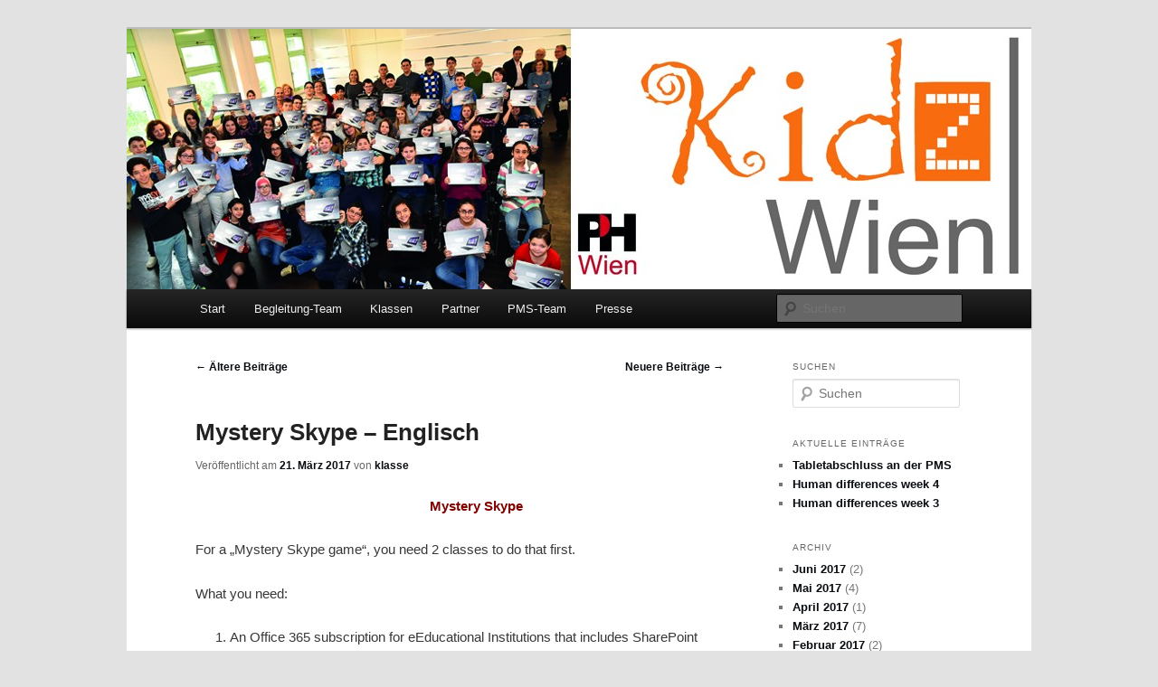

--- FILE ---
content_type: text/html; charset=UTF-8
request_url: https://podcampus.phwien.ac.at/kidz/page/2
body_size: 12218
content:
<!DOCTYPE html>
<!--[if IE 6]>
<html id="ie6" lang="de">
<![endif]-->
<!--[if IE 7]>
<html id="ie7" lang="de">
<![endif]-->
<!--[if IE 8]>
<html id="ie8" lang="de">
<![endif]-->
<!--[if !(IE 6) & !(IE 7) & !(IE 8)]><!-->
<html lang="de">
<!--<![endif]-->
<head>
<meta charset="UTF-8" />
<meta name="viewport" content="width=device-width" />
<title>
PHinnovativ Kidz Wien | Ein Weblog zum Projekt | Seite 2	</title>
<link rel="profile" href="http://gmpg.org/xfn/11" />
<link rel="stylesheet" type="text/css" media="all" href="https://podcampus.phwien.ac.at/kidz/wp-content/themes/twentyeleven/style.css" />
<link rel="pingback" href="https://podcampus.phwien.ac.at/kidz/xmlrpc.php" />
<!--[if lt IE 9]>
<script src="https://podcampus.phwien.ac.at/kidz/wp-content/themes/twentyeleven/js/html5.js" type="text/javascript"></script>
<![endif]-->
<meta name='robots' content='max-image-preview:large' />
	<style>img:is([sizes="auto" i], [sizes^="auto," i]) { contain-intrinsic-size: 3000px 1500px }</style>
	
<link rel="alternate" type="application/rss+xml" title="PHinnovativ Kidz Wien &raquo; Feed" href="https://podcampus.phwien.ac.at/kidz/feed" />
<link rel="alternate" type="application/rss+xml" title="PHinnovativ Kidz Wien &raquo; Kommentar-Feed" href="https://podcampus.phwien.ac.at/kidz/comments/feed" />
<script type="text/javascript">
/* <![CDATA[ */
window._wpemojiSettings = {"baseUrl":"https:\/\/s.w.org\/images\/core\/emoji\/15.0.3\/72x72\/","ext":".png","svgUrl":"https:\/\/s.w.org\/images\/core\/emoji\/15.0.3\/svg\/","svgExt":".svg","source":{"concatemoji":"https:\/\/podcampus.phwien.ac.at\/kidz\/wp-includes\/js\/wp-emoji-release.min.js?ver=6.7.4"}};
/*! This file is auto-generated */
!function(i,n){var o,s,e;function c(e){try{var t={supportTests:e,timestamp:(new Date).valueOf()};sessionStorage.setItem(o,JSON.stringify(t))}catch(e){}}function p(e,t,n){e.clearRect(0,0,e.canvas.width,e.canvas.height),e.fillText(t,0,0);var t=new Uint32Array(e.getImageData(0,0,e.canvas.width,e.canvas.height).data),r=(e.clearRect(0,0,e.canvas.width,e.canvas.height),e.fillText(n,0,0),new Uint32Array(e.getImageData(0,0,e.canvas.width,e.canvas.height).data));return t.every(function(e,t){return e===r[t]})}function u(e,t,n){switch(t){case"flag":return n(e,"\ud83c\udff3\ufe0f\u200d\u26a7\ufe0f","\ud83c\udff3\ufe0f\u200b\u26a7\ufe0f")?!1:!n(e,"\ud83c\uddfa\ud83c\uddf3","\ud83c\uddfa\u200b\ud83c\uddf3")&&!n(e,"\ud83c\udff4\udb40\udc67\udb40\udc62\udb40\udc65\udb40\udc6e\udb40\udc67\udb40\udc7f","\ud83c\udff4\u200b\udb40\udc67\u200b\udb40\udc62\u200b\udb40\udc65\u200b\udb40\udc6e\u200b\udb40\udc67\u200b\udb40\udc7f");case"emoji":return!n(e,"\ud83d\udc26\u200d\u2b1b","\ud83d\udc26\u200b\u2b1b")}return!1}function f(e,t,n){var r="undefined"!=typeof WorkerGlobalScope&&self instanceof WorkerGlobalScope?new OffscreenCanvas(300,150):i.createElement("canvas"),a=r.getContext("2d",{willReadFrequently:!0}),o=(a.textBaseline="top",a.font="600 32px Arial",{});return e.forEach(function(e){o[e]=t(a,e,n)}),o}function t(e){var t=i.createElement("script");t.src=e,t.defer=!0,i.head.appendChild(t)}"undefined"!=typeof Promise&&(o="wpEmojiSettingsSupports",s=["flag","emoji"],n.supports={everything:!0,everythingExceptFlag:!0},e=new Promise(function(e){i.addEventListener("DOMContentLoaded",e,{once:!0})}),new Promise(function(t){var n=function(){try{var e=JSON.parse(sessionStorage.getItem(o));if("object"==typeof e&&"number"==typeof e.timestamp&&(new Date).valueOf()<e.timestamp+604800&&"object"==typeof e.supportTests)return e.supportTests}catch(e){}return null}();if(!n){if("undefined"!=typeof Worker&&"undefined"!=typeof OffscreenCanvas&&"undefined"!=typeof URL&&URL.createObjectURL&&"undefined"!=typeof Blob)try{var e="postMessage("+f.toString()+"("+[JSON.stringify(s),u.toString(),p.toString()].join(",")+"));",r=new Blob([e],{type:"text/javascript"}),a=new Worker(URL.createObjectURL(r),{name:"wpTestEmojiSupports"});return void(a.onmessage=function(e){c(n=e.data),a.terminate(),t(n)})}catch(e){}c(n=f(s,u,p))}t(n)}).then(function(e){for(var t in e)n.supports[t]=e[t],n.supports.everything=n.supports.everything&&n.supports[t],"flag"!==t&&(n.supports.everythingExceptFlag=n.supports.everythingExceptFlag&&n.supports[t]);n.supports.everythingExceptFlag=n.supports.everythingExceptFlag&&!n.supports.flag,n.DOMReady=!1,n.readyCallback=function(){n.DOMReady=!0}}).then(function(){return e}).then(function(){var e;n.supports.everything||(n.readyCallback(),(e=n.source||{}).concatemoji?t(e.concatemoji):e.wpemoji&&e.twemoji&&(t(e.twemoji),t(e.wpemoji)))}))}((window,document),window._wpemojiSettings);
/* ]]> */
</script>
<style id='wp-emoji-styles-inline-css' type='text/css'>

	img.wp-smiley, img.emoji {
		display: inline !important;
		border: none !important;
		box-shadow: none !important;
		height: 1em !important;
		width: 1em !important;
		margin: 0 0.07em !important;
		vertical-align: -0.1em !important;
		background: none !important;
		padding: 0 !important;
	}
</style>
<link rel='stylesheet' id='wp-block-library-css' href='https://podcampus.phwien.ac.at/kidz/wp-includes/css/dist/block-library/style.min.css?ver=6.7.4' type='text/css' media='all' />
<link rel='stylesheet' id='ff-google-fonts-css' href='http://podcampus.phwien.ac.at/kidz/wp-content/uploads/omgf/ff-google-fonts/ff-google-fonts.css?ver=1661767501' type='text/css' media='all' />
<link rel='stylesheet' id='ff-shortcodes-css' href='https://podcampus.phwien.ac.at/kidz/wp-content/plugins/fruitful-shortcodes/fruitful-shortcodes-2.0.0/assets/css/front.css?ver=071120180241' type='text/css' media='all' />
<link rel='stylesheet' id='ff-fruitful_alert-css' href='https://podcampus.phwien.ac.at/kidz/wp-content/plugins/fruitful-shortcodes/fruitful-shortcodes-2.0.0//assets/shared/fruitful_alert/css/styles.css?ver=071120180241' type='text/css' media='all' />
<link rel='stylesheet' id='ff-fruitful_btn-css' href='https://podcampus.phwien.ac.at/kidz/wp-content/plugins/fruitful-shortcodes/fruitful-shortcodes-2.0.0//assets/shared/fruitful_btn/css/styles.css?ver=071120180241' type='text/css' media='all' />
<link rel='stylesheet' id='ff-fruitful_dbox-css' href='https://podcampus.phwien.ac.at/kidz/wp-content/plugins/fruitful-shortcodes/fruitful-shortcodes-2.0.0//assets/shared/fruitful_dbox/css/styles.css?ver=071120180241' type='text/css' media='all' />
<link rel='stylesheet' id='ff-fruitful_pbar-css' href='https://podcampus.phwien.ac.at/kidz/wp-content/plugins/fruitful-shortcodes/fruitful-shortcodes-2.0.0//assets/shared/fruitful_pbar/css/styles.css?ver=071120180241' type='text/css' media='all' />
<link rel='stylesheet' id='ff-shortcodes-grid-css' href='https://podcampus.phwien.ac.at/kidz/wp-content/plugins/fruitful-shortcodes/fruitful-shortcodes-2.0.0/assets/libs/bootstrap/bootstrap-grid.min.css?ver=071120180241' type='text/css' media='all' />
<link rel='stylesheet' id='ff-fruitful_recent_posts-css' href='https://podcampus.phwien.ac.at/kidz/wp-content/plugins/fruitful-shortcodes/fruitful-shortcodes-2.0.0//assets/shared/fruitful_recent_posts/css/styles.css?ver=071120180241' type='text/css' media='all' />
<link rel='stylesheet' id='slick-css' href='https://podcampus.phwien.ac.at/kidz/wp-content/plugins/fruitful-shortcodes/fruitful-shortcodes-2.0.0/assets/libs/slick/slick.css?ver=071120180241' type='text/css' media='all' />
<link rel='stylesheet' id='ff-fruitful_recent_posts_slider-css' href='https://podcampus.phwien.ac.at/kidz/wp-content/plugins/fruitful-shortcodes/fruitful-shortcodes-2.0.0//assets/shared/fruitful_recent_posts_slider/css/styles.css?ver=071120180241' type='text/css' media='all' />
<link rel='stylesheet' id='ff-fruitful_tabs-css' href='https://podcampus.phwien.ac.at/kidz/wp-content/plugins/fruitful-shortcodes/fruitful-shortcodes-2.0.0//assets/shared/fruitful_tabs/css/styles.css?ver=071120180241' type='text/css' media='all' />
<style id='classic-theme-styles-inline-css' type='text/css'>
/*! This file is auto-generated */
.wp-block-button__link{color:#fff;background-color:#32373c;border-radius:9999px;box-shadow:none;text-decoration:none;padding:calc(.667em + 2px) calc(1.333em + 2px);font-size:1.125em}.wp-block-file__button{background:#32373c;color:#fff;text-decoration:none}
</style>
<style id='global-styles-inline-css' type='text/css'>
:root{--wp--preset--aspect-ratio--square: 1;--wp--preset--aspect-ratio--4-3: 4/3;--wp--preset--aspect-ratio--3-4: 3/4;--wp--preset--aspect-ratio--3-2: 3/2;--wp--preset--aspect-ratio--2-3: 2/3;--wp--preset--aspect-ratio--16-9: 16/9;--wp--preset--aspect-ratio--9-16: 9/16;--wp--preset--color--black: #000000;--wp--preset--color--cyan-bluish-gray: #abb8c3;--wp--preset--color--white: #ffffff;--wp--preset--color--pale-pink: #f78da7;--wp--preset--color--vivid-red: #cf2e2e;--wp--preset--color--luminous-vivid-orange: #ff6900;--wp--preset--color--luminous-vivid-amber: #fcb900;--wp--preset--color--light-green-cyan: #7bdcb5;--wp--preset--color--vivid-green-cyan: #00d084;--wp--preset--color--pale-cyan-blue: #8ed1fc;--wp--preset--color--vivid-cyan-blue: #0693e3;--wp--preset--color--vivid-purple: #9b51e0;--wp--preset--gradient--vivid-cyan-blue-to-vivid-purple: linear-gradient(135deg,rgba(6,147,227,1) 0%,rgb(155,81,224) 100%);--wp--preset--gradient--light-green-cyan-to-vivid-green-cyan: linear-gradient(135deg,rgb(122,220,180) 0%,rgb(0,208,130) 100%);--wp--preset--gradient--luminous-vivid-amber-to-luminous-vivid-orange: linear-gradient(135deg,rgba(252,185,0,1) 0%,rgba(255,105,0,1) 100%);--wp--preset--gradient--luminous-vivid-orange-to-vivid-red: linear-gradient(135deg,rgba(255,105,0,1) 0%,rgb(207,46,46) 100%);--wp--preset--gradient--very-light-gray-to-cyan-bluish-gray: linear-gradient(135deg,rgb(238,238,238) 0%,rgb(169,184,195) 100%);--wp--preset--gradient--cool-to-warm-spectrum: linear-gradient(135deg,rgb(74,234,220) 0%,rgb(151,120,209) 20%,rgb(207,42,186) 40%,rgb(238,44,130) 60%,rgb(251,105,98) 80%,rgb(254,248,76) 100%);--wp--preset--gradient--blush-light-purple: linear-gradient(135deg,rgb(255,206,236) 0%,rgb(152,150,240) 100%);--wp--preset--gradient--blush-bordeaux: linear-gradient(135deg,rgb(254,205,165) 0%,rgb(254,45,45) 50%,rgb(107,0,62) 100%);--wp--preset--gradient--luminous-dusk: linear-gradient(135deg,rgb(255,203,112) 0%,rgb(199,81,192) 50%,rgb(65,88,208) 100%);--wp--preset--gradient--pale-ocean: linear-gradient(135deg,rgb(255,245,203) 0%,rgb(182,227,212) 50%,rgb(51,167,181) 100%);--wp--preset--gradient--electric-grass: linear-gradient(135deg,rgb(202,248,128) 0%,rgb(113,206,126) 100%);--wp--preset--gradient--midnight: linear-gradient(135deg,rgb(2,3,129) 0%,rgb(40,116,252) 100%);--wp--preset--font-size--small: 13px;--wp--preset--font-size--medium: 20px;--wp--preset--font-size--large: 36px;--wp--preset--font-size--x-large: 42px;--wp--preset--spacing--20: 0.44rem;--wp--preset--spacing--30: 0.67rem;--wp--preset--spacing--40: 1rem;--wp--preset--spacing--50: 1.5rem;--wp--preset--spacing--60: 2.25rem;--wp--preset--spacing--70: 3.38rem;--wp--preset--spacing--80: 5.06rem;--wp--preset--shadow--natural: 6px 6px 9px rgba(0, 0, 0, 0.2);--wp--preset--shadow--deep: 12px 12px 50px rgba(0, 0, 0, 0.4);--wp--preset--shadow--sharp: 6px 6px 0px rgba(0, 0, 0, 0.2);--wp--preset--shadow--outlined: 6px 6px 0px -3px rgba(255, 255, 255, 1), 6px 6px rgba(0, 0, 0, 1);--wp--preset--shadow--crisp: 6px 6px 0px rgba(0, 0, 0, 1);}:where(.is-layout-flex){gap: 0.5em;}:where(.is-layout-grid){gap: 0.5em;}body .is-layout-flex{display: flex;}.is-layout-flex{flex-wrap: wrap;align-items: center;}.is-layout-flex > :is(*, div){margin: 0;}body .is-layout-grid{display: grid;}.is-layout-grid > :is(*, div){margin: 0;}:where(.wp-block-columns.is-layout-flex){gap: 2em;}:where(.wp-block-columns.is-layout-grid){gap: 2em;}:where(.wp-block-post-template.is-layout-flex){gap: 1.25em;}:where(.wp-block-post-template.is-layout-grid){gap: 1.25em;}.has-black-color{color: var(--wp--preset--color--black) !important;}.has-cyan-bluish-gray-color{color: var(--wp--preset--color--cyan-bluish-gray) !important;}.has-white-color{color: var(--wp--preset--color--white) !important;}.has-pale-pink-color{color: var(--wp--preset--color--pale-pink) !important;}.has-vivid-red-color{color: var(--wp--preset--color--vivid-red) !important;}.has-luminous-vivid-orange-color{color: var(--wp--preset--color--luminous-vivid-orange) !important;}.has-luminous-vivid-amber-color{color: var(--wp--preset--color--luminous-vivid-amber) !important;}.has-light-green-cyan-color{color: var(--wp--preset--color--light-green-cyan) !important;}.has-vivid-green-cyan-color{color: var(--wp--preset--color--vivid-green-cyan) !important;}.has-pale-cyan-blue-color{color: var(--wp--preset--color--pale-cyan-blue) !important;}.has-vivid-cyan-blue-color{color: var(--wp--preset--color--vivid-cyan-blue) !important;}.has-vivid-purple-color{color: var(--wp--preset--color--vivid-purple) !important;}.has-black-background-color{background-color: var(--wp--preset--color--black) !important;}.has-cyan-bluish-gray-background-color{background-color: var(--wp--preset--color--cyan-bluish-gray) !important;}.has-white-background-color{background-color: var(--wp--preset--color--white) !important;}.has-pale-pink-background-color{background-color: var(--wp--preset--color--pale-pink) !important;}.has-vivid-red-background-color{background-color: var(--wp--preset--color--vivid-red) !important;}.has-luminous-vivid-orange-background-color{background-color: var(--wp--preset--color--luminous-vivid-orange) !important;}.has-luminous-vivid-amber-background-color{background-color: var(--wp--preset--color--luminous-vivid-amber) !important;}.has-light-green-cyan-background-color{background-color: var(--wp--preset--color--light-green-cyan) !important;}.has-vivid-green-cyan-background-color{background-color: var(--wp--preset--color--vivid-green-cyan) !important;}.has-pale-cyan-blue-background-color{background-color: var(--wp--preset--color--pale-cyan-blue) !important;}.has-vivid-cyan-blue-background-color{background-color: var(--wp--preset--color--vivid-cyan-blue) !important;}.has-vivid-purple-background-color{background-color: var(--wp--preset--color--vivid-purple) !important;}.has-black-border-color{border-color: var(--wp--preset--color--black) !important;}.has-cyan-bluish-gray-border-color{border-color: var(--wp--preset--color--cyan-bluish-gray) !important;}.has-white-border-color{border-color: var(--wp--preset--color--white) !important;}.has-pale-pink-border-color{border-color: var(--wp--preset--color--pale-pink) !important;}.has-vivid-red-border-color{border-color: var(--wp--preset--color--vivid-red) !important;}.has-luminous-vivid-orange-border-color{border-color: var(--wp--preset--color--luminous-vivid-orange) !important;}.has-luminous-vivid-amber-border-color{border-color: var(--wp--preset--color--luminous-vivid-amber) !important;}.has-light-green-cyan-border-color{border-color: var(--wp--preset--color--light-green-cyan) !important;}.has-vivid-green-cyan-border-color{border-color: var(--wp--preset--color--vivid-green-cyan) !important;}.has-pale-cyan-blue-border-color{border-color: var(--wp--preset--color--pale-cyan-blue) !important;}.has-vivid-cyan-blue-border-color{border-color: var(--wp--preset--color--vivid-cyan-blue) !important;}.has-vivid-purple-border-color{border-color: var(--wp--preset--color--vivid-purple) !important;}.has-vivid-cyan-blue-to-vivid-purple-gradient-background{background: var(--wp--preset--gradient--vivid-cyan-blue-to-vivid-purple) !important;}.has-light-green-cyan-to-vivid-green-cyan-gradient-background{background: var(--wp--preset--gradient--light-green-cyan-to-vivid-green-cyan) !important;}.has-luminous-vivid-amber-to-luminous-vivid-orange-gradient-background{background: var(--wp--preset--gradient--luminous-vivid-amber-to-luminous-vivid-orange) !important;}.has-luminous-vivid-orange-to-vivid-red-gradient-background{background: var(--wp--preset--gradient--luminous-vivid-orange-to-vivid-red) !important;}.has-very-light-gray-to-cyan-bluish-gray-gradient-background{background: var(--wp--preset--gradient--very-light-gray-to-cyan-bluish-gray) !important;}.has-cool-to-warm-spectrum-gradient-background{background: var(--wp--preset--gradient--cool-to-warm-spectrum) !important;}.has-blush-light-purple-gradient-background{background: var(--wp--preset--gradient--blush-light-purple) !important;}.has-blush-bordeaux-gradient-background{background: var(--wp--preset--gradient--blush-bordeaux) !important;}.has-luminous-dusk-gradient-background{background: var(--wp--preset--gradient--luminous-dusk) !important;}.has-pale-ocean-gradient-background{background: var(--wp--preset--gradient--pale-ocean) !important;}.has-electric-grass-gradient-background{background: var(--wp--preset--gradient--electric-grass) !important;}.has-midnight-gradient-background{background: var(--wp--preset--gradient--midnight) !important;}.has-small-font-size{font-size: var(--wp--preset--font-size--small) !important;}.has-medium-font-size{font-size: var(--wp--preset--font-size--medium) !important;}.has-large-font-size{font-size: var(--wp--preset--font-size--large) !important;}.has-x-large-font-size{font-size: var(--wp--preset--font-size--x-large) !important;}
:where(.wp-block-post-template.is-layout-flex){gap: 1.25em;}:where(.wp-block-post-template.is-layout-grid){gap: 1.25em;}
:where(.wp-block-columns.is-layout-flex){gap: 2em;}:where(.wp-block-columns.is-layout-grid){gap: 2em;}
:root :where(.wp-block-pullquote){font-size: 1.5em;line-height: 1.6;}
</style>
<link rel='stylesheet' id='videojs-plugin-css' href='https://podcampus.phwien.ac.at/kidz/wp-content/plugins/videojs-html5-video-player-for-wordpress/plugin-styles.css?ver=6.7.4' type='text/css' media='all' />
<link rel='stylesheet' id='videojs-css' href='https://podcampus.phwien.ac.at/kidz/wp-content/plugins/videojs-html5-video-player-for-wordpress/videojs/video-js.css?ver=6.7.4' type='text/css' media='all' />
<link rel='stylesheet' id='h5p-plugin-styles-css' href='https://podcampus.phwien.ac.at/kidz/wp-content/plugins/h5p/h5p-php-library/styles/h5p.css?ver=1.15.4' type='text/css' media='all' />
<script type="text/javascript" src="https://podcampus.phwien.ac.at/kidz/wp-includes/js/jquery/jquery.min.js?ver=3.7.1" id="jquery-core-js"></script>
<script type="text/javascript" src="https://podcampus.phwien.ac.at/kidz/wp-includes/js/jquery/jquery-migrate.min.js?ver=3.4.1" id="jquery-migrate-js"></script>
<link rel="https://api.w.org/" href="https://podcampus.phwien.ac.at/kidz/wp-json/" /><link rel="EditURI" type="application/rsd+xml" title="RSD" href="https://podcampus.phwien.ac.at/kidz/xmlrpc.php?rsd" />
<meta name="generator" content="WordPress 6.7.4" />


<!-- Plugin: Open external links a new window. Plugin by Kristian Risager Larsen, http://kristianrisagerlarsen.dk . Download it at http://wordpress.org/extend/plugins/open-external-links-in-a-new-window/ -->
<script type="text/javascript">//<![CDATA[
	function external_links_in_new_windows_loop() {
		if (!document.links) {
			document.links = document.getElementsByTagName('a');
		}
		var change_link = false;
		var force = '';
		var ignore = '';

		for (var t=0; t<document.links.length; t++) {
			var all_links = document.links[t];
			change_link = false;
			
			if(document.links[t].hasAttribute('onClick') == false) {
				// forced if the address starts with http (or also https), but does not link to the current domain
				if(all_links.href.search(/^http/) != -1 && all_links.href.search('podcampus.phwien.ac.at') == -1) {
					// alert('Changeda '+all_links.href);
					change_link = true;
				}
					
				if(force != '' && all_links.href.search(force) != -1) {
					// forced
					// alert('force '+all_links.href);
					change_link = true;
				}
				
				if(ignore != '' && all_links.href.search(ignore) != -1) {
					// alert('ignore '+all_links.href);
					// ignored
					change_link = false;
				}

				if(change_link == true) {
					// alert('Changed '+all_links.href);
					document.links[t].setAttribute('onClick', 'javascript:window.open(\''+all_links.href+'\'); return false;');
					document.links[t].removeAttribute('target');
				}
			}
		}
	}
	
	// Load
	function external_links_in_new_windows_load(func)
	{	
		var oldonload = window.onload;
		if (typeof window.onload != 'function'){
			window.onload = func;
		} else {
			window.onload = function(){
				oldonload();
				func();
			}
		}
	}

	external_links_in_new_windows_load(external_links_in_new_windows_loop);
	//]]></script>


		<script type="text/javascript">
			if(typeof videojs != "undefined") {
				videojs.options.flash.swf = "https://podcampus.phwien.ac.at/kidz/wp-content/plugins/videojs-html5-video-player-for-wordpress/videojs/video-js.swf";
			}
			document.createElement("video");document.createElement("audio");document.createElement("track");
		</script>
		<script type="text/javascript" src="http://podcampus.phwien.ac.at/kidz/wp-content/plugins/flash-video-player/swfobject.js"></script>
	<style>
		/* Link color */
		a,
		#site-title a:focus,
		#site-title a:hover,
		#site-title a:active,
		.entry-title a:hover,
		.entry-title a:focus,
		.entry-title a:active,
		.widget_twentyeleven_ephemera .comments-link a:hover,
		section.recent-posts .other-recent-posts a[rel="bookmark"]:hover,
		section.recent-posts .other-recent-posts .comments-link a:hover,
		.format-image footer.entry-meta a:hover,
		#site-generator a:hover {
			color: #090d11;
		}
		section.recent-posts .other-recent-posts .comments-link a:hover {
			border-color: #090d11;
		}
		article.feature-image.small .entry-summary p a:hover,
		.entry-header .comments-link a:hover,
		.entry-header .comments-link a:focus,
		.entry-header .comments-link a:active,
		.feature-slider a.active {
			background-color: #090d11;
		}
	</style>
		<style type="text/css" id="twentyeleven-header-css">
				#site-title,
		#site-description {
			position: absolute;
			clip: rect(1px 1px 1px 1px); /* IE6, IE7 */
			clip: rect(1px, 1px, 1px, 1px);
		}
		</style>
	</head>

<body class="home blog paged paged-2 two-column right-sidebar">
<div id="page" class="hfeed">
	<header id="branding" role="banner">
			<hgroup>
				<h1 id="site-title"><span><a href="https://podcampus.phwien.ac.at/kidz/" rel="home">PHinnovativ Kidz Wien</a></span></h1>
				<h2 id="site-description">Ein Weblog zum Projekt</h2>
			</hgroup>

						<a href="https://podcampus.phwien.ac.at/kidz/">
									<img src="https://podcampus.phwien.ac.at/kidz/files/2015/03/cropped-headerkidZ.jpg" width="1000" height="288" alt="PHinnovativ Kidz Wien" />
							</a>
			
						<div class="only-search with-image">
				<form method="get" id="searchform" action="https://podcampus.phwien.ac.at/kidz/">
		<label for="s" class="assistive-text">Suchen</label>
		<input type="text" class="field" name="s" id="s" placeholder="Suchen" />
		<input type="submit" class="submit" name="submit" id="searchsubmit" value="Suchen" />
	</form>
			</div>
			
			<nav id="access" role="navigation">
				<h3 class="assistive-text">Hauptmenü</h3>
								<div class="skip-link"><a class="assistive-text" href="#content">Zum Inhalt wechseln</a></div>
									<div class="skip-link"><a class="assistive-text" href="#secondary">Zum sekundären Inhalt wechseln</a></div>
												<div class="menu"><ul>
<li ><a href="https://podcampus.phwien.ac.at/kidz/">Start</a></li><li class="page_item page-item-22"><a href="https://podcampus.phwien.ac.at/kidz/begleitung">Begleitung-Team</a></li>
<li class="page_item page-item-12"><a href="https://podcampus.phwien.ac.at/kidz/klassen">Klassen</a></li>
<li class="page_item page-item-8"><a href="https://podcampus.phwien.ac.at/kidz/partner">Partner</a></li>
<li class="page_item page-item-10"><a href="https://podcampus.phwien.ac.at/kidz/team">PMS-Team</a></li>
<li class="page_item page-item-122"><a href="https://podcampus.phwien.ac.at/kidz/presse">Presse</a></li>
</ul></div>
			</nav><!-- #access -->
	</header><!-- #branding -->


	<div id="main">

		<div id="primary">
			<div id="content" role="main">

			
							<nav id="nav-above">
				<h3 class="assistive-text">Beitrags-Navigation</h3>
				<div class="nav-previous"><a href="https://podcampus.phwien.ac.at/kidz/page/3" ><span class="meta-nav">&larr;</span> Ältere Beiträge</a></div>
				<div class="nav-next"><a href="https://podcampus.phwien.ac.at/kidz" >Neuere Beiträge <span class="meta-nav">&rarr;</span></a></div>
			</nav><!-- #nav-above -->
		
								
					
	<article id="post-837" class="post-837 post type-post status-publish format-standard hentry category-informatik">
		<header class="entry-header">
						<h1 class="entry-title"><a href="https://podcampus.phwien.ac.at/kidz/archives/837" rel="bookmark">Mystery Skype &#8211; Englisch</a></h1>
			
						<div class="entry-meta">
				<span class="sep">Veröffentlicht am </span><a href="https://podcampus.phwien.ac.at/kidz/archives/837" title="12:36" rel="bookmark"><time class="entry-date" datetime="2017-03-21T12:36:39+00:00">21. März 2017</time></a><span class="by-author"> <span class="sep"> von </span> <span class="author vcard"><a class="url fn n" href="https://podcampus.phwien.ac.at/kidz/archives/author/klasse" title="Zeige alle Artikel von klasse" rel="author">klasse</a></span></span>			</div><!-- .entry-meta -->
			
					</header><!-- .entry-header -->

				<div class="entry-content">
			<p style="text-align: center">       <strong><span style="color: #800000">  Mystery Skype</span></strong></p>
<p>For a &#8222;Mystery Skype game&#8220;, you need 2 classes to do that first.</p>
<p>What you need:</p>
<ol>
<li>An Office 365 subscription for eEducational Institutions that includes SharePoint Online.</li>
<li>An organizational account for you (or the teacher) with privileges to use the OneNote course book to create the course books.</li>
</ol>
<p>In a &#8218;Mystery Skype game&#8216; &#8218;you try to find each other the location of the classes. The students are responsible for asking closed questions as well as answering the questions of the other class.</p>
<p>There are the following roles:</p>
<p>A Student who asks questions.</p>
<p>There are the students who are looking in the atlas.</p>
<p>A student who write down the answers.</p>
<p>Köken Gökhan, 4A</p>
					</div><!-- .entry-content -->
		
		<footer class="entry-meta">
												<span class="cat-links">
			<span class="entry-utility-prep entry-utility-prep-cat-links">Veröffentlicht unter</span> <a href="https://podcampus.phwien.ac.at/kidz/archives/category/informatik" rel="category tag">Informatik</a>			</span>
															
			
					</footer><!-- .entry-meta -->
	</article><!-- #post-837 -->

				
					
	<article id="post-834" class="post-834 post type-post status-publish format-standard hentry category-informatik">
		<header class="entry-header">
						<h1 class="entry-title"><a href="https://podcampus.phwien.ac.at/kidz/archives/834" rel="bookmark">Mystery Skype</a></h1>
			
						<div class="entry-meta">
				<span class="sep">Veröffentlicht am </span><a href="https://podcampus.phwien.ac.at/kidz/archives/834" title="12:33" rel="bookmark"><time class="entry-date" datetime="2017-03-21T12:33:00+00:00">21. März 2017</time></a><span class="by-author"> <span class="sep"> von </span> <span class="author vcard"><a class="url fn n" href="https://podcampus.phwien.ac.at/kidz/archives/author/klasse" title="Zeige alle Artikel von klasse" rel="author">klasse</a></span></span>			</div><!-- .entry-meta -->
			
					</header><!-- .entry-header -->

				<div class="entry-content">
			<p style="text-align: center">             <span style="color: #800000"><strong>Mystery Skype</strong></span></p>
<p>Für einen ,,Mystery Skype Spiel‘‘ braucht man zuerst 2 Klassen die das machen wollen. Was man benötigt:</p>
<ol>
<li>Ein Office 365-Abonnement für Bildungseinrichtungen (eEducation), das SharePoint Online umfasst.</li>
<li>Ein Organisationskonto für Sie ( bzw. den Lehrer) mit Berechtigungen, die App für OneNote-Kursnotizbücher zum Erstellen der Kursnotizbücher zu verwenden.</li>
</ol>
<p>In ein ,,Mystery Skype Spiel‘‘ versucht man gegenseitig den Standort der Klassen zu finden. Die Schüler sind dafür verantwortlich, geschlossene Fragen zu stellen als auch die Fragen der anderen Klasse zu beantworten.</p>
<p><strong>Es gibt folgenden Rollen:</strong></p>
<p>Ein Schüler der die Fragen stellt.</p>
<p>Es gibt mehrere Schüler die im Atlas nachschauen.</p>
<p>Ein Schüler der die Antworten notiert.</p>
<p>Köken Gökhan, 4A</p>
					</div><!-- .entry-content -->
		
		<footer class="entry-meta">
												<span class="cat-links">
			<span class="entry-utility-prep entry-utility-prep-cat-links">Veröffentlicht unter</span> <a href="https://podcampus.phwien.ac.at/kidz/archives/category/informatik" rel="category tag">Informatik</a>			</span>
															
			
					</footer><!-- .entry-meta -->
	</article><!-- #post-834 -->

				
					
	<article id="post-827" class="post-827 post type-post status-publish format-standard hentry category-informatik">
		<header class="entry-header">
						<h1 class="entry-title"><a href="https://podcampus.phwien.ac.at/kidz/archives/827" rel="bookmark">Instructions &#8211; Hour of code</a></h1>
			
						<div class="entry-meta">
				<span class="sep">Veröffentlicht am </span><a href="https://podcampus.phwien.ac.at/kidz/archives/827" title="12:28" rel="bookmark"><time class="entry-date" datetime="2017-03-21T12:28:27+00:00">21. März 2017</time></a><span class="by-author"> <span class="sep"> von </span> <span class="author vcard"><a class="url fn n" href="https://podcampus.phwien.ac.at/kidz/archives/author/klasse" title="Zeige alle Artikel von klasse" rel="author">klasse</a></span></span>			</div><!-- .entry-meta -->
			
					</header><!-- .entry-header -->

				<div class="entry-content">
			<p><span style="color: #800000"><strong>How to Code ?</strong></span><img decoding="async" class="size-medium wp-image-830 alignright" src="http://podcampus.phwien.ac.at/kidz/files/2017/03/hour-of-code-logo-2-1024x528-300x155.png" alt="" width="300" height="155" srcset="https://podcampus.phwien.ac.at/kidz/files/2017/03/hour-of-code-logo-2-1024x528-300x155.png 300w, https://podcampus.phwien.ac.at/kidz/files/2017/03/hour-of-code-logo-2-1024x528-768x396.png 768w, https://podcampus.phwien.ac.at/kidz/files/2017/03/hour-of-code-logo-2-1024x528.png 1024w, https://podcampus.phwien.ac.at/kidz/files/2017/03/hour-of-code-logo-2-1024x528-500x258.png 500w" sizes="(max-width: 300px) 100vw, 300px" /></p>
<ul>
<li>Setting the language</li>
<li>Watch the how-to video.</li>
<li>Choose a tutorial for your hour.</li>
<li>Plan your technology needs – computers are optional.</li>
<li>Start your Hour of Code off with an inspiring speaker or video.</li>
<li>LET´S CODE !</li>
<li>Celebrate à It means a certificates for the people who has does the Coding.</li>
</ul>
<p><a href="http://podcampus.phwien.ac.at/kidz/files/2017/03/hour_of_code_certificate.jpg"><img fetchpriority="high" decoding="async" class="size-medium wp-image-829 aligncenter" src="http://podcampus.phwien.ac.at/kidz/files/2017/03/hour_of_code_certificate-300x211.jpg" alt="" width="300" height="211" srcset="https://podcampus.phwien.ac.at/kidz/files/2017/03/hour_of_code_certificate-300x211.jpg 300w, https://podcampus.phwien.ac.at/kidz/files/2017/03/hour_of_code_certificate-768x541.jpg 768w, https://podcampus.phwien.ac.at/kidz/files/2017/03/hour_of_code_certificate-1024x721.jpg 1024w, https://podcampus.phwien.ac.at/kidz/files/2017/03/hour_of_code_certificate-426x300.jpg 426w, https://podcampus.phwien.ac.at/kidz/files/2017/03/hour_of_code_certificate.jpg 1754w" sizes="(max-width: 300px) 100vw, 300px" /></a></p>
<p>&nbsp;</p>
<p>Eder Celina, 4A</p>
					</div><!-- .entry-content -->
		
		<footer class="entry-meta">
												<span class="cat-links">
			<span class="entry-utility-prep entry-utility-prep-cat-links">Veröffentlicht unter</span> <a href="https://podcampus.phwien.ac.at/kidz/archives/category/informatik" rel="category tag">Informatik</a>			</span>
															
			
					</footer><!-- .entry-meta -->
	</article><!-- #post-827 -->

				
					
	<article id="post-823" class="post-823 post type-post status-publish format-standard hentry category-informatik">
		<header class="entry-header">
						<h1 class="entry-title"><a href="https://podcampus.phwien.ac.at/kidz/archives/823" rel="bookmark">Hour of code &#8211; Anleitung</a></h1>
			
						<div class="entry-meta">
				<span class="sep">Veröffentlicht am </span><a href="https://podcampus.phwien.ac.at/kidz/archives/823" title="12:10" rel="bookmark"><time class="entry-date" datetime="2017-03-21T12:10:38+00:00">21. März 2017</time></a><span class="by-author"> <span class="sep"> von </span> <span class="author vcard"><a class="url fn n" href="https://podcampus.phwien.ac.at/kidz/archives/author/klasse" title="Zeige alle Artikel von klasse" rel="author">klasse</a></span></span>			</div><!-- .entry-meta -->
			
					</header><!-- .entry-header -->

				<div class="entry-content">
			<p style="text-align: center"><span style="color: #800000"><strong>Anleitung – Hour of code</strong></span></p>
<ol>
<li><a href="https://code.org/">https://code.org/</a></li>
<li>Als erstes müssen sie die Sprache einstellen</li>
<li>Danach wählen sie ihr Programm/Tutorial</li>
<li>Anschließend lesen sie die Anleitung zum Spiel</li>
<li>Zum besserem Verstehen, gibt es auch Videos</li>
<li>Jetzt können sie mit dem programmieren beginnen</li>
<li>Nachdem sie die 10 Level abgeschlossen haben können sie sich eine Urkunde personalisieren</li>
<li>Danach können sie ein anderes Programm zum Programmieren aussuchen oder sie schließen die Anwendung.</li>
</ol>
<p style="text-align: center"><a href="http://podcampus.phwien.ac.at/kidz/files/2017/03/hour-of-code.png"><img decoding="async" class="alignnone size-medium wp-image-828" src="http://podcampus.phwien.ac.at/kidz/files/2017/03/hour-of-code-300x124.png" alt="" width="300" height="124" srcset="https://podcampus.phwien.ac.at/kidz/files/2017/03/hour-of-code-300x124.png 300w, https://podcampus.phwien.ac.at/kidz/files/2017/03/hour-of-code-768x318.png 768w, https://podcampus.phwien.ac.at/kidz/files/2017/03/hour-of-code-500x207.png 500w, https://podcampus.phwien.ac.at/kidz/files/2017/03/hour-of-code.png 1002w" sizes="(max-width: 300px) 100vw, 300px" /></a></p>
<p>Robu Flavius, Kokollari Arben, 4A</p>
<p>&nbsp;</p>
<p>&nbsp;</p>
					</div><!-- .entry-content -->
		
		<footer class="entry-meta">
												<span class="cat-links">
			<span class="entry-utility-prep entry-utility-prep-cat-links">Veröffentlicht unter</span> <a href="https://podcampus.phwien.ac.at/kidz/archives/category/informatik" rel="category tag">Informatik</a>			</span>
															
			
					</footer><!-- .entry-meta -->
	</article><!-- #post-823 -->

				
					
	<article id="post-819" class="post-819 post type-post status-publish format-standard hentry category-deutsch category-englisch category-informatik category-veranstaltung">
		<header class="entry-header">
						<h1 class="entry-title"><a href="https://podcampus.phwien.ac.at/kidz/archives/819" rel="bookmark">SaferInternetDay 2017</a></h1>
			
						<div class="entry-meta">
				<span class="sep">Veröffentlicht am </span><a href="https://podcampus.phwien.ac.at/kidz/archives/819" title="09:23" rel="bookmark"><time class="entry-date" datetime="2017-02-22T09:23:24+00:00">22. Februar 2017</time></a><span class="by-author"> <span class="sep"> von </span> <span class="author vcard"><a class="url fn n" href="https://podcampus.phwien.ac.at/kidz/archives/author/susannajilka" title="Zeige alle Artikel von susannajilka" rel="author">susannajilka</a></span></span>			</div><!-- .entry-meta -->
			
					</header><!-- .entry-header -->

				<div class="entry-content">
			<p>Am 21.2.2017 fand der schulweite SaferInternetDay statt. Als 4. Klassen sind die Jugendlichen an den Umgang mit digitalen Medien gewöhnt, doch immer wieder verleitet die Bequemlichkeit zu sorglosem Umgang.<a href="http://podcampus.phwien.ac.at/kidz/files/2017/02/WIN_20170216_08_23_31_Pro.jpg"><img loading="lazy" decoding="async" class="aligncenter size-large wp-image-820" src="http://podcampus.phwien.ac.at/kidz/files/2017/02/WIN_20170216_08_23_31_Pro-1024x576.jpg" alt="" width="584" height="329" srcset="https://podcampus.phwien.ac.at/kidz/files/2017/02/WIN_20170216_08_23_31_Pro-1024x576.jpg 1024w, https://podcampus.phwien.ac.at/kidz/files/2017/02/WIN_20170216_08_23_31_Pro-300x169.jpg 300w, https://podcampus.phwien.ac.at/kidz/files/2017/02/WIN_20170216_08_23_31_Pro-768x432.jpg 768w, https://podcampus.phwien.ac.at/kidz/files/2017/02/WIN_20170216_08_23_31_Pro-500x281.jpg 500w" sizes="auto, (max-width: 584px) 100vw, 584px" /></a> <a href="https://podcampus.phwien.ac.at/kidz/archives/819#more-819" class="more-link">Weiterlesen <span class="meta-nav">&rarr;</span></a></p>
					</div><!-- .entry-content -->
		
		<footer class="entry-meta">
												<span class="cat-links">
			<span class="entry-utility-prep entry-utility-prep-cat-links">Veröffentlicht unter</span> <a href="https://podcampus.phwien.ac.at/kidz/archives/category/deutsch" rel="category tag">Deutsch</a>, <a href="https://podcampus.phwien.ac.at/kidz/archives/category/englisch" rel="category tag">Englisch</a>, <a href="https://podcampus.phwien.ac.at/kidz/archives/category/informatik" rel="category tag">Informatik</a>, <a href="https://podcampus.phwien.ac.at/kidz/archives/category/veranstaltung" rel="category tag">Veranstaltung</a>			</span>
															
			
					</footer><!-- .entry-meta -->
	</article><!-- #post-819 -->

				
					
	<article id="post-817" class="post-817 post type-post status-publish format-standard hentry category-mathematik category-uncategorized">
		<header class="entry-header">
						<h1 class="entry-title"><a href="https://podcampus.phwien.ac.at/kidz/archives/817" rel="bookmark">Gleich &#8211; gleicher &#8211; Gleichung ?</a></h1>
			
						<div class="entry-meta">
				<span class="sep">Veröffentlicht am </span><a href="https://podcampus.phwien.ac.at/kidz/archives/817" title="04:48" rel="bookmark"><time class="entry-date" datetime="2017-02-22T04:48:49+00:00">22. Februar 2017</time></a><span class="by-author"> <span class="sep"> von </span> <span class="author vcard"><a class="url fn n" href="https://podcampus.phwien.ac.at/kidz/archives/author/susannajilka" title="Zeige alle Artikel von susannajilka" rel="author">susannajilka</a></span></span>			</div><!-- .entry-meta -->
			
					</header><!-- .entry-header -->

				<div class="entry-content">
			<p>Damit Du bei der Bearbeitung dieses Themas nicht durch Räume oder Medien beschränkt bist, haben wir diese Einheit hier veröffentlicht.</p>
<p><a href="http://podcampus.phwien.ac.at/kidz/files/2017/02/Gleichung_Waage.png"><img loading="lazy" decoding="async" class="aligncenter size-full wp-image-816" src="http://podcampus.phwien.ac.at/kidz/files/2017/02/Gleichung_Waage.png" alt="" width="440" height="242" srcset="https://podcampus.phwien.ac.at/kidz/files/2017/02/Gleichung_Waage.png 440w, https://podcampus.phwien.ac.at/kidz/files/2017/02/Gleichung_Waage-300x165.png 300w" sizes="auto, (max-width: 440px) 100vw, 440px" /></a><br />
Bitte arbeite mit deinem<strong> Tablet, Smartphone, Heft, Buch</strong> oder den zur Verfügung gestellten <strong>Arbeitsblättern</strong>!</p>
<p>Fülle das<a href="https://1drv.ms/w/s!AiX5qXwVkMBgiy7rwjMLm3GjCws8"> <strong>Lerntagebuch</strong></a> genau aus und übermittle es digital an deine Lehrkräfte, denn dies gilt als Nachweis deiner Arbeit!</p>
<p><strong>Gelbe Beispiele</strong>: 398, 399, 400</p>
<p><strong>Orange Beispiele</strong>: 401, 402, 409</p>
<p><strong>Rote Beispiele</strong>: 410, 411, 415</p>
<p>Arbeite bei Unklarheiten mit diesen Seiten: <a href="https://www.e-vms.at/m/algebra/gleichungen/">Gleichungen</a></p>
<p>Videos zur Erklärung findest du hier: <a href="https://www.youtube.com/watch?v=3N2wfkck1OE">Erklärung</a></p>
					</div><!-- .entry-content -->
		
		<footer class="entry-meta">
												<span class="cat-links">
			<span class="entry-utility-prep entry-utility-prep-cat-links">Veröffentlicht unter</span> <a href="https://podcampus.phwien.ac.at/kidz/archives/category/mathematik" rel="category tag">Mathematik</a>, <a href="https://podcampus.phwien.ac.at/kidz/archives/category/uncategorized" rel="category tag">Uncategorized</a>			</span>
															
			
					</footer><!-- .entry-meta -->
	</article><!-- #post-817 -->

				
					
	<article id="post-797" class="post-797 post type-post status-publish format-standard hentry category-uncategorized">
		<header class="entry-header">
						<h1 class="entry-title"><a href="https://podcampus.phwien.ac.at/kidz/archives/797" rel="bookmark">Unser Fest: Weihnachten</a></h1>
			
						<div class="entry-meta">
				<span class="sep">Veröffentlicht am </span><a href="https://podcampus.phwien.ac.at/kidz/archives/797" title="12:12" rel="bookmark"><time class="entry-date" datetime="2016-12-23T12:12:43+00:00">23. Dezember 2016</time></a><span class="by-author"> <span class="sep"> von </span> <span class="author vcard"><a class="url fn n" href="https://podcampus.phwien.ac.at/kidz/archives/author/klasse" title="Zeige alle Artikel von klasse" rel="author">klasse</a></span></span>			</div><!-- .entry-meta -->
			
					</header><!-- .entry-header -->

				<div class="entry-content">
			<p><a href="http://podcampus.phwien.ac.at/kidz/files/2016/12/IMG_0722.jpg"><img loading="lazy" decoding="async" class="alignnone size-medium wp-image-809" src="http://podcampus.phwien.ac.at/kidz/files/2016/12/IMG_0722-300x224.jpg" alt="img_0722" width="300" height="224" srcset="https://podcampus.phwien.ac.at/kidz/files/2016/12/IMG_0722-300x224.jpg 300w, https://podcampus.phwien.ac.at/kidz/files/2016/12/IMG_0722-768x574.jpg 768w, https://podcampus.phwien.ac.at/kidz/files/2016/12/IMG_0722-1024x765.jpg 1024w, https://podcampus.phwien.ac.at/kidz/files/2016/12/IMG_0722-402x300.jpg 402w" sizes="auto, (max-width: 300px) 100vw, 300px" /></a></p>
<p>Das Thema war sehr angenehm. Es war sehr passend, denn es passt so gut zur Adventzeit. Wir konnten auch Bilder ausdrucken und eine PowerPoint erstellen. Ich war mit Kathi, Andy, Dimi und Fabian in einer Gruppe. <a href="https://podcampus.phwien.ac.at/kidz/archives/797#more-797" class="more-link">Weiterlesen <span class="meta-nav">&rarr;</span></a></p>
					</div><!-- .entry-content -->
		
		<footer class="entry-meta">
												<span class="cat-links">
			<span class="entry-utility-prep entry-utility-prep-cat-links">Veröffentlicht unter</span> <a href="https://podcampus.phwien.ac.at/kidz/archives/category/uncategorized" rel="category tag">Uncategorized</a>			</span>
															
			
					</footer><!-- .entry-meta -->
	</article><!-- #post-797 -->

				
					
	<article id="post-795" class="post-795 post type-post status-publish format-standard hentry category-uncategorized">
		<header class="entry-header">
						<h1 class="entry-title"><a href="https://podcampus.phwien.ac.at/kidz/archives/795" rel="bookmark">Unser Fest &#8211; Ramadan</a></h1>
			
						<div class="entry-meta">
				<span class="sep">Veröffentlicht am </span><a href="https://podcampus.phwien.ac.at/kidz/archives/795" title="12:02" rel="bookmark"><time class="entry-date" datetime="2016-12-23T12:02:25+00:00">23. Dezember 2016</time></a><span class="by-author"> <span class="sep"> von </span> <span class="author vcard"><a class="url fn n" href="https://podcampus.phwien.ac.at/kidz/archives/author/klasse" title="Zeige alle Artikel von klasse" rel="author">klasse</a></span></span>			</div><!-- .entry-meta -->
			
					</header><!-- .entry-header -->

				<div class="entry-content">
			<p>&nbsp;</p>
<p><a href="http://podcampus.phwien.ac.at/kidz/files/2016/12/IMG_0713.jpg"><img loading="lazy" decoding="async" class="alignnone size-medium wp-image-798" src="http://podcampus.phwien.ac.at/kidz/files/2016/12/IMG_0713-300x224.jpg" alt="img_0713" width="300" height="224" srcset="https://podcampus.phwien.ac.at/kidz/files/2016/12/IMG_0713-300x224.jpg 300w, https://podcampus.phwien.ac.at/kidz/files/2016/12/IMG_0713-768x574.jpg 768w, https://podcampus.phwien.ac.at/kidz/files/2016/12/IMG_0713-1024x765.jpg 1024w, https://podcampus.phwien.ac.at/kidz/files/2016/12/IMG_0713-402x300.jpg 402w" sizes="auto, (max-width: 300px) 100vw, 300px" /></a></p>
<p>Ich finde solche Gruppenarbeiten immer sehr interessant, da man mehr über seine Mitschülerinnen und seine Mitschüler erfährt.  <a href="https://podcampus.phwien.ac.at/kidz/archives/795#more-795" class="more-link">Weiterlesen <span class="meta-nav">&rarr;</span></a></p>
					</div><!-- .entry-content -->
		
		<footer class="entry-meta">
												<span class="cat-links">
			<span class="entry-utility-prep entry-utility-prep-cat-links">Veröffentlicht unter</span> <a href="https://podcampus.phwien.ac.at/kidz/archives/category/uncategorized" rel="category tag">Uncategorized</a>			</span>
															
			
					</footer><!-- .entry-meta -->
	</article><!-- #post-795 -->

				
					
	<article id="post-790" class="post-790 post type-post status-publish format-standard hentry category-uncategorized">
		<header class="entry-header">
						<h1 class="entry-title"><a href="https://podcampus.phwien.ac.at/kidz/archives/790" rel="bookmark">Unser Fest: Slava und serbische Weihnachten</a></h1>
			
						<div class="entry-meta">
				<span class="sep">Veröffentlicht am </span><a href="https://podcampus.phwien.ac.at/kidz/archives/790" title="11:49" rel="bookmark"><time class="entry-date" datetime="2016-12-23T11:49:03+00:00">23. Dezember 2016</time></a><span class="by-author"> <span class="sep"> von </span> <span class="author vcard"><a class="url fn n" href="https://podcampus.phwien.ac.at/kidz/archives/author/klasse" title="Zeige alle Artikel von klasse" rel="author">klasse</a></span></span>			</div><!-- .entry-meta -->
			
					</header><!-- .entry-header -->

				<div class="entry-content">
			<p><a href="http://podcampus.phwien.ac.at/kidz/files/2016/12/IMG_0715.jpg"><img loading="lazy" decoding="async" class="alignnone size-medium wp-image-804" src="http://podcampus.phwien.ac.at/kidz/files/2016/12/IMG_0715-300x224.jpg" alt="img_0715" width="300" height="224" srcset="https://podcampus.phwien.ac.at/kidz/files/2016/12/IMG_0715-300x224.jpg 300w, https://podcampus.phwien.ac.at/kidz/files/2016/12/IMG_0715-768x574.jpg 768w, https://podcampus.phwien.ac.at/kidz/files/2016/12/IMG_0715-1024x765.jpg 1024w, https://podcampus.phwien.ac.at/kidz/files/2016/12/IMG_0715-402x300.jpg 402w" sizes="auto, (max-width: 300px) 100vw, 300px" /></a></p>
<p>Meiner Meinung nach war diese Art von Gruppenarbeiten sehr hilfreich. Wir bekamen genug Informationen und erarbeiteten auch sehr viel.  <a href="https://podcampus.phwien.ac.at/kidz/archives/790#more-790" class="more-link">Weiterlesen <span class="meta-nav">&rarr;</span></a></p>
					</div><!-- .entry-content -->
		
		<footer class="entry-meta">
												<span class="cat-links">
			<span class="entry-utility-prep entry-utility-prep-cat-links">Veröffentlicht unter</span> <a href="https://podcampus.phwien.ac.at/kidz/archives/category/uncategorized" rel="category tag">Uncategorized</a>			</span>
															
			
					</footer><!-- .entry-meta -->
	</article><!-- #post-790 -->

				
					
	<article id="post-789" class="post-789 post type-post status-publish format-standard hentry category-uncategorized">
		<header class="entry-header">
						<h1 class="entry-title"><a href="https://podcampus.phwien.ac.at/kidz/archives/789" rel="bookmark">Unser Fest &#8211; Opferfest</a></h1>
			
						<div class="entry-meta">
				<span class="sep">Veröffentlicht am </span><a href="https://podcampus.phwien.ac.at/kidz/archives/789" title="11:38" rel="bookmark"><time class="entry-date" datetime="2016-12-23T11:38:07+00:00">23. Dezember 2016</time></a><span class="by-author"> <span class="sep"> von </span> <span class="author vcard"><a class="url fn n" href="https://podcampus.phwien.ac.at/kidz/archives/author/klasse" title="Zeige alle Artikel von klasse" rel="author">klasse</a></span></span>			</div><!-- .entry-meta -->
			
					</header><!-- .entry-header -->

				<div class="entry-content">
			<p><a href="http://podcampus.phwien.ac.at/kidz/files/2016/12/IMG_0708.jpg"><img loading="lazy" decoding="async" class="alignnone size-medium wp-image-801" src="http://podcampus.phwien.ac.at/kidz/files/2016/12/IMG_0708-300x224.jpg" alt="img_0708" width="300" height="224" srcset="https://podcampus.phwien.ac.at/kidz/files/2016/12/IMG_0708-300x224.jpg 300w, https://podcampus.phwien.ac.at/kidz/files/2016/12/IMG_0708-768x574.jpg 768w, https://podcampus.phwien.ac.at/kidz/files/2016/12/IMG_0708-1024x765.jpg 1024w, https://podcampus.phwien.ac.at/kidz/files/2016/12/IMG_0708-402x300.jpg 402w" sizes="auto, (max-width: 300px) 100vw, 300px" /></a></p>
<p>Mir hat die Idee gut gefallen weil es sehr interessant ist welche Feste in verschiedenen Kulturen gefeiert werden. Speziell aber wie diese gefeiert werden. <a href="https://podcampus.phwien.ac.at/kidz/archives/789#more-789" class="more-link">Weiterlesen <span class="meta-nav">&rarr;</span></a></p>
					</div><!-- .entry-content -->
		
		<footer class="entry-meta">
												<span class="cat-links">
			<span class="entry-utility-prep entry-utility-prep-cat-links">Veröffentlicht unter</span> <a href="https://podcampus.phwien.ac.at/kidz/archives/category/uncategorized" rel="category tag">Uncategorized</a>			</span>
															
			
					</footer><!-- .entry-meta -->
	</article><!-- #post-789 -->

				
							<nav id="nav-below">
				<h3 class="assistive-text">Beitrags-Navigation</h3>
				<div class="nav-previous"><a href="https://podcampus.phwien.ac.at/kidz/page/3" ><span class="meta-nav">&larr;</span> Ältere Beiträge</a></div>
				<div class="nav-next"><a href="https://podcampus.phwien.ac.at/kidz" >Neuere Beiträge <span class="meta-nav">&rarr;</span></a></div>
			</nav><!-- #nav-above -->
		
			
			</div><!-- #content -->
		</div><!-- #primary -->

		<div id="secondary" class="widget-area" role="complementary">
			<aside id="search-3" class="widget widget_search"><h3 class="widget-title">Suchen</h3>	<form method="get" id="searchform" action="https://podcampus.phwien.ac.at/kidz/">
		<label for="s" class="assistive-text">Suchen</label>
		<input type="text" class="field" name="s" id="s" placeholder="Suchen" />
		<input type="submit" class="submit" name="submit" id="searchsubmit" value="Suchen" />
	</form>
</aside>
		<aside id="recent-posts-3" class="widget widget_recent_entries">
		<h3 class="widget-title">Aktuelle Einträge</h3>
		<ul>
											<li>
					<a href="https://podcampus.phwien.ac.at/kidz/archives/886">Tabletabschluss an der PMS</a>
									</li>
											<li>
					<a href="https://podcampus.phwien.ac.at/kidz/archives/881">Human differences week 4</a>
									</li>
											<li>
					<a href="https://podcampus.phwien.ac.at/kidz/archives/866">Human differences week 3</a>
									</li>
					</ul>

		</aside><aside id="archives-3" class="widget widget_archive"><h3 class="widget-title">Archiv</h3>
			<ul>
					<li><a href='https://podcampus.phwien.ac.at/kidz/archives/date/2017/06'>Juni 2017</a>&nbsp;(2)</li>
	<li><a href='https://podcampus.phwien.ac.at/kidz/archives/date/2017/05'>Mai 2017</a>&nbsp;(4)</li>
	<li><a href='https://podcampus.phwien.ac.at/kidz/archives/date/2017/04'>April 2017</a>&nbsp;(1)</li>
	<li><a href='https://podcampus.phwien.ac.at/kidz/archives/date/2017/03'>März 2017</a>&nbsp;(7)</li>
	<li><a href='https://podcampus.phwien.ac.at/kidz/archives/date/2017/02'>Februar 2017</a>&nbsp;(2)</li>
	<li><a href='https://podcampus.phwien.ac.at/kidz/archives/date/2016/12'>Dezember 2016</a>&nbsp;(11)</li>
	<li><a href='https://podcampus.phwien.ac.at/kidz/archives/date/2016/11'>November 2016</a>&nbsp;(6)</li>
	<li><a href='https://podcampus.phwien.ac.at/kidz/archives/date/2016/10'>Oktober 2016</a>&nbsp;(2)</li>
	<li><a href='https://podcampus.phwien.ac.at/kidz/archives/date/2016/09'>September 2016</a>&nbsp;(4)</li>
	<li><a href='https://podcampus.phwien.ac.at/kidz/archives/date/2016/07'>Juli 2016</a>&nbsp;(3)</li>
	<li><a href='https://podcampus.phwien.ac.at/kidz/archives/date/2016/06'>Juni 2016</a>&nbsp;(12)</li>
	<li><a href='https://podcampus.phwien.ac.at/kidz/archives/date/2016/05'>Mai 2016</a>&nbsp;(4)</li>
	<li><a href='https://podcampus.phwien.ac.at/kidz/archives/date/2016/04'>April 2016</a>&nbsp;(8)</li>
	<li><a href='https://podcampus.phwien.ac.at/kidz/archives/date/2016/03'>März 2016</a>&nbsp;(18)</li>
	<li><a href='https://podcampus.phwien.ac.at/kidz/archives/date/2016/02'>Februar 2016</a>&nbsp;(2)</li>
	<li><a href='https://podcampus.phwien.ac.at/kidz/archives/date/2015/12'>Dezember 2015</a>&nbsp;(1)</li>
	<li><a href='https://podcampus.phwien.ac.at/kidz/archives/date/2015/11'>November 2015</a>&nbsp;(1)</li>
	<li><a href='https://podcampus.phwien.ac.at/kidz/archives/date/2015/07'>Juli 2015</a>&nbsp;(7)</li>
	<li><a href='https://podcampus.phwien.ac.at/kidz/archives/date/2015/06'>Juni 2015</a>&nbsp;(2)</li>
	<li><a href='https://podcampus.phwien.ac.at/kidz/archives/date/2015/05'>Mai 2015</a>&nbsp;(3)</li>
	<li><a href='https://podcampus.phwien.ac.at/kidz/archives/date/2015/04'>April 2015</a>&nbsp;(1)</li>
	<li><a href='https://podcampus.phwien.ac.at/kidz/archives/date/2015/03'>März 2015</a>&nbsp;(1)</li>
	<li><a href='https://podcampus.phwien.ac.at/kidz/archives/date/2014/12'>Dezember 2014</a>&nbsp;(1)</li>
			</ul>

			</aside><aside id="categories-3" class="widget widget_categories"><h3 class="widget-title">Themen</h3>
			<ul>
					<li class="cat-item cat-item-22"><a href="https://podcampus.phwien.ac.at/kidz/archives/category/bildnerische-erziehung">Bildnerische Erziehung</a>
</li>
	<li class="cat-item cat-item-20"><a href="https://podcampus.phwien.ac.at/kidz/archives/category/biologie">Biologie</a>
</li>
	<li class="cat-item cat-item-12"><a href="https://podcampus.phwien.ac.at/kidz/archives/category/deutsch">Deutsch</a>
</li>
	<li class="cat-item cat-item-13"><a href="https://podcampus.phwien.ac.at/kidz/archives/category/englisch">Englisch</a>
</li>
	<li class="cat-item cat-item-18"><a href="https://podcampus.phwien.ac.at/kidz/archives/category/feedback">Feedback</a>
</li>
	<li class="cat-item cat-item-19"><a href="https://podcampus.phwien.ac.at/kidz/archives/category/informatik">Informatik</a>
</li>
	<li class="cat-item cat-item-11"><a href="https://podcampus.phwien.ac.at/kidz/archives/category/mathematik">Mathematik</a>
</li>
	<li class="cat-item cat-item-14"><a href="https://podcampus.phwien.ac.at/kidz/archives/category/musikerziehung">Musikerziehung</a>
</li>
	<li class="cat-item cat-item-21"><a href="https://podcampus.phwien.ac.at/kidz/archives/category/physikchemie">Physik/Chemie</a>
</li>
	<li class="cat-item cat-item-1"><a href="https://podcampus.phwien.ac.at/kidz/archives/category/uncategorized">Uncategorized</a>
</li>
	<li class="cat-item cat-item-5"><a href="https://podcampus.phwien.ac.at/kidz/archives/category/veranstaltung">Veranstaltung</a>
</li>
	<li class="cat-item cat-item-17"><a href="https://podcampus.phwien.ac.at/kidz/archives/category/wartung">Wartung</a>
</li>
			</ul>

			</aside><aside id="tag_cloud-2" class="widget widget_tag_cloud"><h3 class="widget-title">Schlagwörter</h3><div class="tagcloud"><ul class='wp-tag-cloud' role='list'>
	<li><a href="https://podcampus.phwien.ac.at/kidz/archives/tag/kick-off" class="tag-cloud-link tag-link-9 tag-link-position-1" style="font-size: 8pt;" aria-label="Kick-Off (1 Eintrag)">Kick-Off</a></li>
	<li><a href="https://podcampus.phwien.ac.at/kidz/archives/tag/schueler" class="tag-cloud-link tag-link-6 tag-link-position-2" style="font-size: 8pt;" aria-label="Schüler (1 Eintrag)">Schüler</a></li>
	<li><a href="https://podcampus.phwien.ac.at/kidz/archives/tag/schuelerinnen" class="tag-cloud-link tag-link-7 tag-link-position-3" style="font-size: 8pt;" aria-label="Schülerinnen (1 Eintrag)">Schülerinnen</a></li>
	<li><a href="https://podcampus.phwien.ac.at/kidz/archives/tag/tabletuebergabe" class="tag-cloud-link tag-link-8 tag-link-position-4" style="font-size: 8pt;" aria-label="Tabletübergabe (1 Eintrag)">Tabletübergabe</a></li>
</ul>
</div>
</aside><!--
Plugin: Custom Meta Widget
URL des Plugin: http://shinraholdings.com/plugins/custom-meta-widget/
-->
<aside id="custommetawidget-2" class="widget customMetaWidget"><h3 class="widget-title">Bearbeiten</h3>		<ul>

		
					<li><a href="https://podcampus.phwien.ac.at/kidz/wp-login.php">Anmelden</a></li>
		
		

		
				</ul>

	</aside><aside id="linkcat-2" class="widget widget_links"><h3 class="widget-title">Links</h3>
	<ul class='xoxo blogroll'>
<li><a href="http://podcampus.phwien.ac.at/zli/projekte/eportfolio-for-kidz" rel="noopener" target="_blank">kidZ Projekt</a></li>

	</ul>
</aside>
		</div><!-- #secondary .widget-area -->

	</div><!-- #main -->

	<footer id="colophon" role="contentinfo">

			
<div id="supplementary" class="two">
		<div id="first" class="widget-area" role="complementary">
		<aside id="text-2" class="widget widget_text"><h3 class="widget-title">Sponsoren und Kooperationspartner</h3>			<div class="textwidget">Microsoft |
Acer |
Netzwerktechnik Traub |
BMBF</div>
		</aside><!--
Plugin: Custom Meta Widget
URL des Plugin: http://shinraholdings.com/plugins/custom-meta-widget/
-->
<aside id="custommetawidget-3" class="widget customMetaWidget"><h3 class="widget-title">Meta</h3>		<ul>

		
		
		

		
		<li><a href="https://www.phwien.ac.at/datenschutzerklaerung">Datenschutzerklärung</a></li>		</ul>

	</aside>	</div><!-- #first .widget-area -->
	
		<div id="second" class="widget-area" role="complementary">
		<aside id="text-3" class="widget widget_text">			<div class="textwidget"><a rel="license" href="http://creativecommons.org/licenses/by-sa/4.0/"><img alt="Creative Commons Lizenzvertrag" style="border-width:0" src="https://i.creativecommons.org/l/by-sa/4.0/88x31.png" /></a><br /><span>Dieser Blog und seine Inhalte</span> von <span>PH Wien </span> sind lizenziert unter einer <a rel="license" href="http://creativecommons.org/licenses/by-sa/4.0/">Creative Commons Namensnennung - Weitergabe unter gleichen Bedingungen 4.0 International Lizenz</a>.</div>
		</aside>	</div><!-- #second .widget-area -->
	
	</div><!-- #supplementary -->

			<div id="site-generator">
												<a href="https://de.wordpress.org/" class="imprint" title="Semantic Personal Publishing Platform">
					Stolz präsentiert von WordPress				</a>
			</div>
	</footer><!-- #colophon -->
</div><!-- #page -->

			<!-- Fruitful Shortcodes Custom Styles -->
			<style>
						</style>
			<script type="text/javascript" src="https://podcampus.phwien.ac.at/kidz/wp-content/plugins/fruitful-shortcodes/fruitful-shortcodes-2.0.0/assets/js/front.min.js?ver=071120180241" id="ff-shortcodes-js"></script>
<script type="text/javascript" src="https://podcampus.phwien.ac.at/kidz/wp-content/plugins/fruitful-shortcodes/fruitful-shortcodes-2.0.0//assets/shared/fruitful_alert/js/scripts.min.js?ver=071120180241" id="ff-fruitful_alert-js"></script>
<script type="text/javascript" src="https://podcampus.phwien.ac.at/kidz/wp-content/plugins/fruitful-shortcodes/fruitful-shortcodes-2.0.0/assets/libs/wow/wow.min.js?ver=071120180241" id="wow-js"></script>
<script type="text/javascript" src="https://podcampus.phwien.ac.at/kidz/wp-content/plugins/fruitful-shortcodes/fruitful-shortcodes-2.0.0//assets/shared/fruitful_pbar/js/scripts.min.js?ver=071120180241" id="ff-fruitful_pbar-js"></script>
<script type="text/javascript" src="https://podcampus.phwien.ac.at/kidz/wp-content/plugins/fruitful-shortcodes/fruitful-shortcodes-2.0.0/assets/libs/slick/slick.min.js?ver=071120180241" id="slick-js"></script>
<script type="text/javascript" src="https://podcampus.phwien.ac.at/kidz/wp-content/plugins/fruitful-shortcodes/fruitful-shortcodes-2.0.0//assets/shared/fruitful_recent_posts_slider/js/scripts.min.js?ver=071120180241" id="ff-fruitful_recent_posts_slider-js"></script>
<script type="text/javascript" src="https://podcampus.phwien.ac.at/kidz/wp-content/plugins/fruitful-shortcodes/fruitful-shortcodes-2.0.0//assets/shared/fruitful_tabs/js/scripts.min.js?ver=071120180241" id="ff-fruitful_tabs-js"></script>

</body>
</html>

<!--
Performance optimized by W3 Total Cache. Learn more: https://www.boldgrid.com/w3-total-cache/

Object Caching 0/327 objects using xcache
Page Caching using xcache (SSL caching disabled) 
Database Caching using xcache

Served from: podcampus.phwien.ac.at @ 2026-01-24 13:28:38 by W3 Total Cache
-->